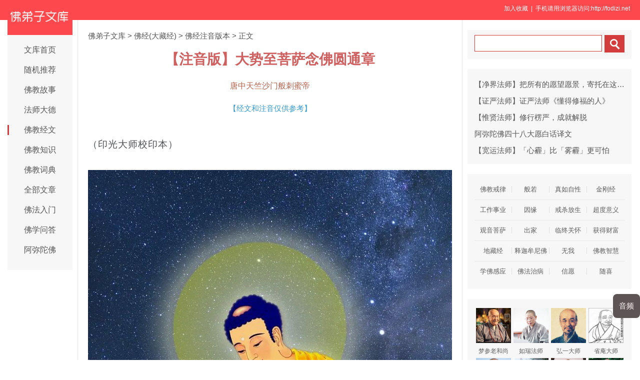

--- FILE ---
content_type: text/html
request_url: http://www.fodizi.net/fojing/23/7206.html
body_size: 6950
content:
<!DOCTYPE html><html lang="zh-Hans"><head><meta charset="utf-8"><title>【注音版】大势至菩萨念佛圆通章 - 佛弟子文库</title><meta name="keywords" content="【注音版】大势至菩萨念佛圆通章,佛经,大正新修大藏经"><meta name="description" content="（印光大师校印本）"><meta name="mobile-agent" content="format=html5;url=http://fodizi.net/fojing/23/7206.html"><script>try{var u = navigator.userAgent;if((location.href.indexOf('#pc')===-1)&&(!!u.match(/iPhone|iPod/)|| u.indexOf('Android') > -1 )){location.href = "http://fodizi.net/fojing/23/7206.html";}} catch (e) {}</script><link rel="stylesheet" href="/css/css9.css?2024" type="text/css"><style>.post-content img {display: block;height: auto;margin: 0 auto 0;max-width: 100%;}</style></head><body>
<header id="head"><div class="container"><section id="user"><a onclick="AddFavorite(window.location,document.title)" style="CURSOR:pointer">加入收藏</a> &nbsp;| &nbsp;手机请用浏览器访问:http://fodizi.net &nbsp; </section></div></header>
<div id="wrapper"><div id="sitetopbar"><div class="site-logo"><a href="/" ><img src="http://pic.fodizi.net/uploadfile/a/fdznetlogo.jpg"></a></div><div role="navigation" class="site-nav left-menu"><h1 class="minimenu-text"><i class="icon-align-justify"></i></h1><ul id="menu-navigation" class="menu"><li><a href="/" >文库首页</a></li><li><a href="http://www.fodizi.net/so/tj.asp">随机推荐</a></li><li><a href="/fojiaogushi/">佛教故事</a></li><li><a href="/fashi_1.htm">法师大德</a></li><li><a href="/fojing/" class="current-menu-item">佛教经文</a></li><li><a href="/fojiaozhishi/">佛教知识</a></li><li><a href="http://www.fodian.cc/">佛教词典</a></li><li><a href="/all.htm">全部文章</a></li><li><a href="/frm_1.htm">佛法入门</a></li><li><a href="/wd_1.htm">佛学问答</a></li><li><a href="/amtf_1.htm">阿弥陀佛</a></li></ul></div></div>
<div id="main"><div class="wrap"><a href="/">佛弟子文库</a> <small>&gt;</small> <a href="/fojing/">佛经(大藏经)</a> <small>&gt;</small>                        <a href="/fojing/23/">佛经注音版本</a> <small>&gt;</small>   <span class="current">正文</span><div class="post-title"><h1 class="title">【注音版】大势至菩萨念佛圆通章</h1><div class="post_icon"> 唐中天竺沙门般刺蜜帝</div> <div class=ft>【经文和注音仅供参考】</div> </div><div class="post-content"><p>（印光大师校印本）</p>
<p style="text-align: center"><img alt="念佛圆通章2" src="http://bp.fopic.net/7206/2.jpg"><img alt="念佛圆通章3" src="http://bp.fopic.net/7206/3.jpg"><img alt="念佛圆通章4" src="http://bp.fopic.net/7206/4.jpg"><img alt="念佛圆通章5" src="http://bp.fopic.net/7206/5.jpg"><img alt="念佛圆通章6" src="http://bp.fopic.net/7206/6.jpg"><img alt="念佛圆通章7" src="http://bp.fopic.net/7206/7.jpg"></p></div><div class=p></div>  <div style="clear:both;"></div><div class=audio-module><div class=controls><button class=play-pause>播放</button><button class=speed-toggle>倍速: 1x</button><button class=loop-toggle>顺序播放</button></div><input type=range class=progress-bar value=0 max=100> <span class=time-display>0:00 / 0:00</span> <div class=playlist><div class=playlist-item data-src=http://y.yyxcfg.com:26/a/4/251.m4a>大势至菩萨念佛圆通章(释仁炟)</div>
<div class=playlist-item data-src=http://y.yyxcfg.com:26/a/4/252.m4a>大势至菩萨念佛圆通章(乔安舞)</div>
<div class=playlist-item data-src=http://y.yyxcfg.com:26/a/4/253.m4a>大势至菩萨念佛圆通章(慧平法师)</div>
<div class=playlist-item data-src=http://y.yyxcfg.com:26/a/4/2782.m4a>大势至菩萨念佛圆通章(音乐演唱)</div>
<div class=playlist-item data-src=http://y.yyxcfg.com:26/a/4/3297.m4a>大势至念佛圆通章(东林寺慧鼎法师)</div>
<div class=playlist-item data-src=http://y.yyxcfg.com:26/a/4/3817.m4a>大势至菩萨念佛圆通章(善音居士)</div>

<div class=playlist-item data-src=http://y.yyxcfg.com:26/a/4/3818.m4a>大势至菩萨念佛圆通章(仁炟法师快诵)</div>
<div class=playlist-item data-src=http://y.yyxcfg.com:26/a/4/3819.m4a>大势至菩萨念佛圆通章(妙喜居士)</div>
</div><div class=hide-button id=hide-button>隐藏音频列表</div></div><div class=show-button id=show-button>音频</div><audio id=audio-player></audio><script type="text/javascript" src="/css/ab.xml?2024" charset="GB2312"></script><table width="100%" class="shar2"><tr><td class=up>上篇：<a href='/fojing/23/7205.html'>【注音版】佛说观无量寿佛经</a></td><td class=down>下篇：<a href='/fojing/23/7207.html'>【注音版】佛说宝生陀罗尼经</a>&nbsp; </td></tr></table><div class="shar"><a target="_blank" href="/share.htm?/fojing/23/7206.html">分享到手机</a>&nbsp;<a href="/fojiaoxinxi/21964.html">网站邮箱</a>&nbsp;<a href="/fojiaoxinxi/21963.html">手机客户端</a>&nbsp; &nbsp;</div>
<a href="/fojing/23/7189.html"><div class="content"><div class="content-note"><div class="content-header"><h2>【注音版】佛说无常经·临终方诀附</h2></div><span class="m10">佛说无常经·临终方诀附...</span></div></div></a><a href="/fojing/06/2102.html"><div class="content"><div class="content-note"><div class="content-header"><h2>佛说观无量寿佛经</h2></div><span class="m10">御製无量寿佛赞 　西方极乐世界尊，　　无量寿佛世希有； 　能灭无始亿劫业，　　令彼苦恼悉消除。 　若人能以微妙心...</span></div></div></a><a href="/fojing/20/7622.html"><div class="content"><div class="content-note"><div class="content-header"><h2>【注音版】往生普佛仪规</h2></div><span class="m10">往生普佛仪规...</span></div></div></a><a href="/fojing/23/7140.html"><div class="content"><div class="content-note"><div class="content-header"><h2>【注音版】二时临斋仪</h2></div><span class="m10">出自弘化社《日诵经咒简要科仪》...</span></div></div></a>
<a href="/fojing/20/7042.html"><div class="content"><div class="content-note"><div class="content-header"><h2>莲邦诗选</h2></div><span class="m10">莲邦诗选序 经云。清泰国土。宝树珠网。德水珍禽。常出清畅和雅之音。周遍世界。皆演妙法。乃是我无量寿如来。欲令法...</span></div></div></a><a href="/fojing/20/6127.html"><div class="content"><div class="content-note"><div class="content-header"><h2>龙舒增广净土文</h2></div><span class="m10">龙舒净土文序 华严经云。信为道元功德母。长养一切诸善根。然世之所谓修净土者。不可以不信也。净土乃西方极乐世界。...</span></div></div></a><a href="/fojing/20/7023.html"><div class="content"><div class="content-note"><div class="content-header"><h2>净土警语</h2></div><span class="m10">净土警语 菩萨苾刍　行策　截流 劝发真信 念佛三昧。其来尚矣。自远祖崛起庐山。肇兴莲社。六时净行。遂成千古芳规。...</span></div></div></a><a href="/fojing/08/2173.html"><div class="content"><div class="content-note"><div class="content-header"><h2>佛说般舟三昧经</h2></div><span class="m10">佛说般舟三昧经 后汉月支三藏支娄迦谶译 问事品第一 闻如是： 一时佛在罗阅祇加邻竹园中，与大菩萨，比丘、比丘尼、...</span></div></div></a><a href="/fojing/20/7034.html"><div class="content"><div class="content-note"><div class="content-header"><h2>净土证心集</h2></div><span class="m10">净土证心集卷上 传天台古和　卍莲　述 净土缘起 佛之本怀者何。㧞人之苦。与人之乐也。虽云法性平等。无非劝人去其邪...</span></div></div></a>
<a href="/fojing/23/7426.html"><div class="content"><div class="content-note"><div class="content-header"><h2>【注音版】佛说转有经</h2></div><span class="m10">佛说转有经...</span></div></div></a><a href="/fojing/23/7121.html"><div class="content"><div class="content-note"><div class="content-header"><h2>【注音版】弘一法师：受八关斋戒法</h2></div><span class="m10">依《佛说八种长养功德经》录出...</span></div></div></a><a href="/fojing/23/7249.html"><div class="content"><div class="content-note"><div class="content-header"><h2>【注音版】大乘圣无量寿决定光明王如来陀罗尼经</h2></div><span class="m10">大乘圣无量寿决定光明王如来陀罗尼经...</span></div></div></a><a href="/fojing/23/7377.html"><div class="content"><div class="content-note"><div class="content-header"><h2>【注音版】佛说业报差别经</h2></div><span class="m10">佛说业报差别经...</span></div></div></a>
<a href="/fojing/09/2497.html"><div class="content"><div class="content-note"><div class="content-header"><h2>佛说观佛三昧海经</h2></div><span class="m10">佛说观佛三昧海经卷第一 东晋天竺三藏佛陀跋陀罗译 六譬品第一 如是我闻： 一时佛住迦毗罗城尼拘楼陀精舍。尔时释摩...</span></div></div></a><a href="/fojing/23/7279.html"><div class="content"><div class="content-note"><div class="content-header"><h2>【注音版】吉祥经</h2></div><span class="m10">吉祥经...</span></div></div></a><a href="/fojing/23/7407.html"><div class="content"><div class="content-note"><div class="content-header"><h2>【注音版】佛藏经</h2></div><span class="m10">佛藏经...</span></div></div></a><a href="/fojing/20/6059.html"><div class="content"><div class="content-note"><div class="content-header"><h2>诸法无诤三昧法门</h2></div><span class="m10">诸法无诤三昧法门卷上 陈南岳思大禅师撰 如万行中说。从初发心至成佛道。一身一心一智慧。欲为教化众生故。万行名字...</span></div></div></a><a href="/fojing/09/2320.html"><div class="content"><div class="content-note"><div class="content-header"><h2>说无垢称经</h2></div><span class="m10">说无垢称经卷第一 大唐三藏法师玄奘奉　诏译 序品第一 如是我闻： 一时薄伽梵住广严城菴罗卫林，与大苾刍众八千人俱...</span></div></div></a><a href="/fojing/20/7102.html"><div class="content"><div class="content-note"><div class="content-header"><h2>供五百罗汉仪轨</h2></div><span class="m10">【施主至。客堂应酬。即报方丈。次令照客。捧香仪点明。送方丈香案上。交代衣钵侍者。次领施主至方丈。见住持作礼。...</span></div></div></a><a href="/fojing/20/6797.html"><div class="content"><div class="content-note"><div class="content-header"><h2>禅门锻炼说</h2></div><span class="m10">禅门锻炼说 江西南康云居山真如禅寺晦山戒显著 坚誓忍苦第一 夫为长老者。据佛祖之正位。则应绍佛祖之家业。作人天之...</span></div></div></a><a href="/fojing/01/362.html"><div class="content"><div class="content-note"><div class="content-header"><h2>舍利弗摩诃目连游四衢经</h2></div><span class="m10">舍利弗摩诃目连游四衢经 后汉外国三藏康孟详译 闻如是： 一时，释氏舍夷阿摩勒药树园。尔时，贤者舍利弗、摩诃目乾连...</span></div></div></a><a href="/fojing/09/2753.html"><div class="content"><div class="content-note"><div class="content-header"><h2>佛升忉利天为母说法经</h2></div><span class="m10">佛升忉利天为母说法经卷上 西晋月氏三藏竺法护译 闻如是： 一时，佛游于忉利天上，昼度树下无垢白石，愍哀其母度脱之...</span></div></div></a><a href="/fojing/09/2448.html"><div class="content"><div class="content-note"><div class="content-header"><h2>佛说禅行三十七品经</h2></div><span class="m10">佛说禅行三十七品经 后汉安息国三藏安世高译 闻如是，一时佛游于舍卫国祇树给孤独园。佛言：「诸比丘！若能弹指间，...</span></div></div></a>
<a href="/fojiaogushi/2045.html"><div class="content"><div class="content-note"><div class="content-header"><h2>如是因如是果</h2></div><span class="m10">在佛陀时代，某日，舍卫国国王波斯匿王在睡眠中，听见自己的左右两位侍卫官争论不休。其中一位说：我是依靠国王才得...</span></div></div></a><a href="/fojiaozhishi/18725.html"><div class="content"><div class="content-img"><img src="//pic.fodizi.net/uploadfile/201607/7/1727211877.jpg" class="lazy thumbnail" style="display: block;"></div><div class="content-note"><div class="content-header"><h2>佛教的「挂单」是什么意思</h2></div><span class="m10">挂单是指我国汉传佛教寺院中有一些已受过具足戒的比丘，为了悟道求法，常常遍行天下，游历各地寺院，求学于诸高僧大...</span></div></div></a><a href="/qt/qita/6827.html"><div class="content"><div class="content-note"><div class="content-header"><h2>喝水也有学问,十个喝水的坏习惯</h2></div><span class="m10">导语： 你会喝水吗？这件每天都在做的事情，你却未必做得正确。你喝得水到底安不安全？你的体质该喝什么水？三杯救命...</span></div></div></a><a href="/fojiaogushi/21116.html"><div class="content"><div class="content-img"><img src="//pic.fodizi.net/uploadfile/201801/10/2019199833.jpg" class="lazy thumbnail" style="display: block;"></div><div class="content-note"><div class="content-header"><h2>人生的财富不代表你有多少金钱</h2></div><span class="m10">有这样一个故事，虽然很平常，却意义深刻。 瑞士是世界上第一个实行电子户籍卡的国家，在这里，婴儿一出生，医院便会...</span></div></div></a><a href="/fojiaogushi/23507.html"><div class="content"><div class="content-img"><img src="//pic.fodizi.net/uploadfile/202001/8/112099893.jpg" class="lazy thumbnail" style="display: block;"></div><div class="content-note"><div class="content-header"><h2>虚云老和尚入定的功夫</h2></div><span class="m10">文殊菩萨教授我们，说当你健康的时候，可要想到病苦的时候。健康的时候你要修行，要好好修观，到病苦时候你才用的上...</span></div></div></a><a href="/qt/qita/25898.html"><div class="content"><div class="content-img"><img src="//pic.fodizi.net/uploadfile/202202/8/2133533113.jpg" class="lazy thumbnail" style="display: block;"></div><div class="content-note"><div class="content-header"><h2>念佛人常念死时节，方肯切心</h2></div><span class="m10">一、阿弥陀佛，谁不能念？而偏不易念；西方极乐，谁不愿生？而罕得往生，盖念佛之人，未得其诀耳。 二、教念佛而使之...</span></div></div></a><a href="/qt/shengyanfashi/13269.html"><div class="content"><div class="content-img"><img src="//pic.fodizi.net/uploadfile/201311/15/48121726436.jpg" class="lazy thumbnail" style="display: block;"></div><div class="content-note"><div class="content-header"><h2>争夺的心总是让人痛苦</h2></div><span class="m10">人类的欲求可以分为两类，第一类是自私自利的贪求，这种贪求会让人希望世界上所有的东西、所有的人，都归自己所有。...</span></div></div></a><a href="/fojiaogushi/28289.html"><div class="content"><div class="content-img"><img src="//pic.fodizi.net/uploadfile/202503/4/28289.jpg" class="lazy thumbnail" style="display: block;"></div><div class="content-note"><div class="content-header"><h2>【佛学漫画】佛陀为众生开的吉祥方子</h2></div><span class="m10">佛说吉祥经...</span></div></div></a><a href="/fojiaogushi/18051.html"><div class="content"><div class="content-img"><img src="//pic.fodizi.net/uploadfile/201602/22/15133813.jpg" class="lazy thumbnail" style="display: block;"></div><div class="content-note"><div class="content-header"><h2>「我执」让我和老公渐行渐远</h2></div><span class="m10">昨天早上，一纸离婚协议书，把我的婚姻带到了迷茫的境地，也直指我顽固的我执。 事情由来已久了。我和老公之间，冷战...</span></div></div></a><a href="/qt/qita/3088.html"><div class="content"><div class="content-note"><div class="content-header"><h2>佛源老和尚禅七开示</h2></div><span class="m10">禅七第一天 不知不觉又一天，你在这里打坐，打了多少个妄想？一刹那一个妄想，一刹那又一个妄想，一个妄想就是一个生...</span></div></div></a><a href="/qt/shengyanfashi/5479.html"><div class="content"><div class="content-note"><div class="content-header"><h2>圣严法师：把自我的立场放下</h2></div><span class="m10">有一天，我在上课时说：「如果能放下自我中心，放下分别执著，就不会被烦恼困扰，这样你就是有智慧、有福德的人了！...</span></div></div></a><a href="/qt/qita/20442.html"><div class="content"><div class="content-img"><img src="//pic.fodizi.net/uploadfile/201706/27/21677785.jpg" class="lazy thumbnail" style="display: block;"></div><div class="content-note"><div class="content-header"><h2>以平常之心品味人生四季</h2></div><span class="m10">不论是陶渊明的采菊东篱下，悠然见南山，还是苏东坡的回首向来萧瑟处，归去，也无风雨也无晴，都有一种经世事后的淡...</span></div></div></a>
<div class="post-read-more clearfix"><a href="/fojing/">《大藏经》目录</a>&nbsp;                        <a href="/fojing/23/">【佛经注音版】</a> &nbsp; <a href="/">首页文章</a></div></div></div>
<div class="sidebar"><div class="widget widget_wazhuti_search affix-top" style="top: 0px;"><form accept-charset="GB2312" onsubmit="document.charset='gb2312'" method="get" class="search-form" id="search-formhybrid-search" action="http://www.fodizi.net/so/index.asp"><div class="search-input"><input name="keyword" class="search-text" type="search"> <input value="　" class="search-button" formaction="http://www.fodizi.net/so/index.asp" formtarget="_blank" type="submit"></div></form></div><div class="widget_text widget widget_custom_html" ><div class="textwidget custom-html-widget"><div class=cid><li><a href="/qt/qita/27339.html">【净界法师】把所有的愿望愿景，寄托在这句佛号</a></li><li><a href="/qt/zhengyanfashi/485.html">【证严法师】证严法师《懂得修福的人》</a></li><li><a href="/qt/qita/15753.html">【惟贤法师】修行楞严，成就解脱</a></li><li><a href="/qt/qita/25750.html">阿弥陀佛四十八大愿白话译文</a></li><li><a href="/qt/qita/15881.html">【宽运法师】「心霾」比「雾霾」更可怕</a></li></div></div></div><div class="widget_text widget widget_custom_html" ><div class="textwidget custom-html-widget"><div class="cat_box"><div><ul class="cat_list"><li><a href="/jl_1.htm">佛教戒律</a></li><li><a href="/f142_1.htm">般若</a></li><li><a href="/f93_1.htm">真如自性</a></li><li><a href="/f123_1.htm">金刚经</a></li><li><a href="/sy_1.htm">工作事业</a></li><li><a href="/f153_1.htm">因缘</a></li><li><a href="/fs_1.htm">戒杀放生</a></li><li><a href="/f85_1.htm">超度意义</a></li><li><a href="/gy_1.htm">观音菩萨</a></li><li><a href="/f145_1.htm">出家</a></li><li><a href="/lz_1.htm">临终关怀</a></li><li><a href="/cf_1.htm">获得财富</a></li><li><a href="/f118_1.htm">地藏经</a></li><li><a href="/sjmnf_1.htm">释迦牟尼佛</a></li><li><a href="/f148_1.htm">无我</a></li><li><a href="/zh_1.htm">佛教智慧</a></li><li><a href="/f80_1.htm">学佛感应</a></li><li><a href="/zb_1.htm">佛法治病</a></li><li><a href="/f140_1.htm">信愿</a></li><li><a href="/f151_1.htm">随喜</a></li></ul></div></div></div></div><div class="widget_text widget widget_custom_html" style="top: 0px;" id=mydiv><div class="cat_box2"><div><ul class="cat_list2"><li><a href="/qt/mengcanlaoheshang/"><img src="http://pic.fodizi.net/uploadfile/a/f17.jpg" class=liimg alt="梦参老和尚">梦参老和尚</a></li><li><a href="/f104_1.htm"><img src="http://pic.fodizi.net/uploadfile/a/f108.jpg" class=liimg alt="如瑞法师">如瑞法师</a></li><li><a href="/f6_1.htm"><img src="http://pic.fodizi.net/uploadfile/a/f56.jpg" class=liimg alt="弘一大师">弘一大师</a></li><li><a href="/f134_1.htm"><img src="http://pic.fodizi.net/uploadfile/a/f139.jpg" class=liimg alt="省庵大师">省庵大师</a></li><li><a href="/f17_1.htm"><img src="http://pic.fodizi.net/uploadfile/a/f71.jpg" class=liimg alt="妙莲老和尚">妙莲老和尚</a></li><li><a href="/qt/qita/"><img src="http://pic.fodizi.net/uploadfile/a/f20.jpg" class=liimg alt="其他法师">其他法师</a></li><li><a href="/f137_1.htm"><img src="http://pic.fodizi.net/uploadfile/a/f159.jpg" class=liimg alt="六祖慧能">六祖慧能</a></li><li><a href="/qt/jinghuifashi/"><img src="http://pic.fodizi.net/uploadfile/a/f12.jpg" class=liimg alt="净慧法师">净慧法师</a></li><li><a href="/f20_1.htm"><img src="http://pic.fodizi.net/uploadfile/a/f74.jpg" class=liimg alt="太虚大师">太虚大师</a></li><li><a href="/f1_1.htm"><img src="http://pic.fodizi.net/uploadfile/a/f51.jpg" class=liimg alt="净界法师">净界法师</a></li><li><a href="/qt/yinguangdashi/"><img src="http://pic.fodizi.net/uploadfile/a/f14.jpg" class=liimg alt="印光大师">印光大师</a></li><li><a href="/huilvfashi/"><img src="http://pic.fodizi.net/uploadfile/a/f1.jpg" class=liimg alt="慧律法师">慧律法师</a></li><li><a href="/f132_1.htm"><img src="http://pic.fodizi.net/uploadfile/a/f137.jpg" class=liimg alt="善导大师">善导大师</a></li><li><a href="/f15_1.htm"><img src="http://pic.fodizi.net/uploadfile/a/f69.jpg" class=liimg alt="莲池大师">莲池大师</a></li><li><a href="/f105_1.htm"><img src="http://pic.fodizi.net/uploadfile/a/f109.jpg" class=liimg alt="广钦老和尚">广钦老和尚</a></li><li><a href="/f7_1.htm"><img src="http://pic.fodizi.net/uploadfile/a/f57.jpg" class=liimg alt="虚云老和尚">虚云老和尚</a></li></ul></div></div></div></div></div>
<div id="footer"><div class="site-footer"><p class="copyright">Copyright &copy; 2024 <a href="/">（佛弟子文库）</a>&nbsp; <img src="//pic.fodizi.net/uploadfile/a/fdznetsj.jpg" width=53 height=53 title="扫二维码访问网站"></div></div></body></html>

--- FILE ---
content_type: text/css
request_url: http://www.fodizi.net/css/css9.css?2024
body_size: 11484
content:
.post-tags a:link,post-tags:visited{padding:3px 8px;background-color:#eee;margin:2px;height:20px;line-height:30px;-moz-border-radius:3px;border-radius:3px;white-space:normal;word-break:keep-all;-webkit-transition:background-color .15s linear,color .15s linear;-moz-transition:background-color .15s linear,color .15s linear;-o-transition:background-color .15s linear,color .15s linear;-ms-transition:background-color .15s linear,color .15s linear;transition:background-color .15s linear,color .15s linear}.post-tags{padding-top:20px}html,body,div,span,applet,object,iframe,h1,h2,h3,h4,h5,h6,p,blockquote,pre,a,img,abbr,acronym,address,big,cite,code,del,dfn,em,font,ins,kbd,q,s,samp,small,strike,strong,sub,sup,tt,var,dl,dt,dd,ol,ul,li,fieldset,form,label,legend,table,caption,tbody,tfoot,thead,tr,th,td,article,aside,canvas,details,figcaption,figure,hgroup,menu,nav,summary,time,mark,audio,video,header,footer{margin:0;padding:0;border:0;font-weight:inherit;font-style:inherit;font-size:100%;font-family:inherit;vertical-align:baseline;background:0 0}html{font-size:62.5%}

body{font-size:14px;cursor:default;width:100%;height:auto;font-family:microsoft yahei,wenquanyi micro hei,Arial,Verdana,Tahoma,sans-serif;color:#555;line-height:24px;margin:0;font-size:15px}h1,h2,h3,h4,h5,h6{color:#555;font-weight:400}
#user{color:#fff;float:right;font-size:12px;line-height:35px;margin-right:14px}#user a{color:#fff}
h1,h2{font-size:18px;font-size:1.8rem}h3,h4,h5,h6{font-size:15px;font-size:1.5rem}article,aside,details,figcaption,figure,footer,header,hgroup,menu,nav,section{display:block}input,textarea,button{outline:none}header{background-color:#FD484D;height:40px;line-height:35px;position:relative}img,input{display:inline-block;margin:0;padding:0;vertical-align:middle}ol{list-style-type:decimal}table{border-collapse:collapse;border-spacing:0}code{padding:2px 4px;color:#d43d3d;background-color:#fbfbfb;border:1px solid #e1e1e8;white-space:nowrap;margin:0 5px}a,a:link,a:visited{color:#555;text-decoration:none}a:hover{text-decoration:none;color:#d43d3d}p{font-size:14px;font-size:1.4rem}strong{font-weight:700}i{font-style:normal!important}ul,li{list-style:none}[placeholder]:focus::-webkit-input-placeholder{-webkit-transition:opacity .5s ease;-moz-transition:opacity .5s ease;transition:opacity .5s ease;opacity:0}[placeholder]:focus::-moz-input-placeholder{-webkit-transition:opacity .5s ease;-moz-transition:opacity .5s ease;transition:opacity .5s ease;opacity:0}.m10{margin-right:10px}

.mb10{margin-right:10px}.mt20{margin-top:20px}.mb30{margin-bottom:30px}.mt10{margin-top:10px}.alignleft{float:left;text-align:left;margin-right:10px}.aligncenter{text-align:center;display:block;margin-left:auto;margin-right:auto;margin-bottom:20px}.alignright{float:right;text-align:right;margin-left:10px}::selection{background:#318FFF;color:#fff}::-moz-selection{background:#555;color:#fff}.post-content video,.post-content object,.post-content embed,.post-content iframe{width:100%!important;min-height:400px}*{border:0;margin:0;padding:0}html{-webkit-text-size-adjust:none}.clear{clear:both}.clearfix:after{clear:both}.clearfix:before,.clearfix:after{content:" ";display:table}.bbs{border-bottom:1px solid #ddd;margin:10px}.overlay{position:absolute;display:block;height:100%;width:100%;opacity:.7;background-image:-webkit-linear-gradient(270deg,rgba(0,0,0,.01) 2%,rgba(0,0,0,.95) 100%);background-image:linear-gradient(180deg,rgba(0,0,0,.01) 2%,rgba(0,0,0,.95) 100%);-webkit-transition:all .3s ease;transition:all .3s ease}

#wrapper{max-width:1250px;margin:0 auto;position:relative;}

#wrapper #header{float:left;width:200px;min-height:800px}#sitetopbar{position:fixed;width:130px;top:0;margin:0;padding:0;z-index:2;padding-bottom:30px}.site-logo{display:block;text-align:center}.site-logo a img{width:100%;height:auto}.site-logo a .text-logo{display:inline-block;padding:30px 0 20px;cursor:pointer;position:relative}.site-logo a h1 .site-name{font-size:35px;font-size:3.5rem;font-weight:initial;letter-spacing:1px}.site-logo a h1 .site-des{font-size:12px;font-size:1.2rem;display:block;margin:5px 0 0}.left-menu{font-size:15px;font-size:1.5rem;width:130px;position:relative;z-index:2}.left-menu{padding-top:10px;padding-bottom:20px;list-style:none;position:relative;background:#f7f7f7;margin-bottom:15px}.left-menu ul li{list-style:none;position:relative}.left-menu ul li a{text-align:center;display:block;height:40px;line-height:40px;color:#555;font-size:16px}.left-menu ul li a i{padding:4px 5px 6px;background:#d43d3d;color:#fff;border-radius:100%;font-size:12px;font-size:1.2rem;line-height:0;margin-right:10px}.left-menu ul li a i:before{}.left-menu ul li a:focus,.left-menu ul li a:hover,.left-menu li:hover a,.left-menu ul li.current-menu-item a{color:#d43d3d}.current-menu-item:before{background-color:#d43d3d;bottom:10px;content:'';left:0;position:absolute;top:10px;width:3px}.left-menu ul li .sub-menu{position:absolute;left:130px;top:0;width:100px;display:none;border-color:#ddd;border-style:solid;padding:2px 0 5px;background:#f7f7f7}.left-menu ul li .sub-menu li{float:none;display:block;height:40px}.left-menu ul li .sub-menu li a{color:#555;background:#f7f7f7}.left-menu ul li .sub-menu li a:hover,.left-menu ul li .sub-menu li.current-menu-item a{color:#d43d3d}.left-menu li:hover .sub-menu{display:block}.left-menu .active a,.left-menu .active a:hover,.left-menu .active a:focus{color:#d43d3d;text-decoration:none}.left-menu li.current-menu-item a,.left-menu li.current-menu-parent a,.left-menu li.current_page_item a,.left-menu li.current-post-ancestor a{color:#555;text-decoration:none}.left-menu li:hover .sign{display:none}.sign{display:inline-block;width:0;height:0;content:"";vertical-align:top}.left-menu .sign{border-top:4px solid transparent;border-left:6px solid #7c7c7c;border-bottom:4px solid transparent;position:relative;top:16.2px;right:-5px}.left-menu img{float:left;width:26px;height:26px;padding-top:8px;padding-right:10px}.left-menu .minimenu-text,.main-small-navigation .menu{display:none}.main-small-navigation .menu{background:#fff;padding:20px;border-bottom:2px solid #e5e5e5;-webkit-box-shadow:0 5px 16px gray;box-shadow:0 5px 16px gray}.main-small-navigation .menu li a i,.main-small-navigation .menu li a img{display:none}.main-small-navigation .menu li{padding:10px;border-bottom:solid 1px #e5e5e5}.main-small-navigation .menu li.current-menu-item a{color:#d43d3d}.main-small-navigation .menu li.submenu{border-width:0}.main-small-navigation .menu li.submenu .sub-menu{margin-top:10px;border-top:solid 1px #e5e5e5;padding-left:15px}.main-small-navigation .menu li.submenu .sub-menu a{font-size:12px;font-size:1.2rem}.menu-toggle{position:absolute;right:10px;top:10px;color:#fff;border:1px solid #f1f1f1;padding:5px;display:none}.social_a{padding:20px 0 10px;position:relative;border-top:1px solid #f5f5f5}.social_a a{padding-left:20px}.social_a a i.icon-share{padding:3px;background:#555;color:#fff;border-radius:100%;margin-right:10px}.leftsocialmask{width:100%;height:100%;position:fixed;left:0;top:0;z-index:999}.social_a .reveal-modal{display:none}.white-popup{left:140px;bottom:-10px;width:220px;position:absolute;background-color:#fff;-moz-box-shadow:0 0 10px rgba(0,0,0,.4);-webkit-box-shadow:0 0 10px rgba(0,0,0,.4);-box-shadow:0 0 10px rgba(0,0,0,.4);z-index:9999}.social_a #mfp-follow .items{font-size:18px;list-style:none;margin:10px 10px 20px;line-height:60px;border-bottom:1px solid #fff}.social_a #mfp-follow .items{border-bottom:none;margin:0;background-color:#fff}.social_a #mfp-follow .items .item{border-top:none;float:left;margin:0 10px}.social_a #mfp-login-method .items .item:first-child,.wazhuti #mfp-follow .items .item:first-child{border-top:none}.social_a #mfp-follow .items .item:first-child{margin-left:20px}.social_a #mfp-follow .items .item a{padding-left:0}.social_a #mfp-follow .items .item:last-child{margin-right:20px}.social_a #mfp-follow .triangle-left{position:absolute;left:-14px;top:20px;width:0;height:0;border-width:10px 15px 10px 0;border-style:solid;border-color:transparent #fff transparent transparent}.social_a #mfp-follow .triangle-left{border-color:transparent #ededed transparent transparent}.social_a #mfp-login-method .mfp-close,.wazhuti #mfp-follow .mfp-close{display:none}.social_a .item i:hover{color:#000}.social_a a .followtext{color:#555;font-size:15px;font-size:1.5rem}.social_weixin{position:relative}.social_weixin .chat-tips{padding:20px;border:1px solid #d1d2d6;position:absolute;right:-205px;top:-15px;background-color:#fff;display:none}.social_weixin .chat-tips img{width:150px;height:150px}.social_weixin:hover .chat-tips{display:block}.social_weixin .chat-tips:before{content:'';display:inline-block;border-top:9px solid transparent;border-bottom:9px solid transparent;border-right:9px solid #ddd;position:absolute;top:15px;left:-9px}.social_weixin .chat-tips:after{content:'';display:inline-block;border-top:7px solid transparent;border-bottom:7px solid transparent;border-right:7px solid #fff;position:absolute;top:17px;left:-7px}.logged{padding:0 0 0 20px;line-height:34px;margin-bottom:20px}.logged img{border-radius:100%;width:25px;height:auto;border:1px solid #bbb;margin-right:5px}.logged a{padding-left:0;font-size:15px;font-size:1.5rem}.left-search form .icon-search{position:absolute;top:28px;left:20px;z-index:100}.left-search form{position:relative}.left-search form #multiple-datasets{padding:20px 0;border-top:1px solid #f5f5f5}.left-search form #multiple-datasets input{display:inline-block;width:84px;height:30px;line-height:20px;background-color:#f3f3f3;border:1px solid transparent;outline:none;padding:4px 6px 4px 28px;margin-left:15px}.left-search form #multiple-datasets input:focus{background-color:#fff;border:1px solid #d43d3d;z-index:99;position:relative;height:30px}.sux-iconx26{width:26px;height:26px;margin-right:10px}#main{width:100%;float:left;margin-bottom:30px}

.wrap{padding:20px 20px 40px;margin-right:340px;background:#fff;margin-left:140px;min-height:800px;overflow:hidden;border-left:1px solid #E5E5E5;border-right:1px solid #E5E5E5;border-bottom:1px solid #E5E5E5;}

.wrap p{padding:0 0 20px}.posts .breadcrumb{padding:20px 0 30px;margin-left:-20px}.article-list .article-list-title .alt-span{float:right;font-size:12px;font-size:1.2rem;margin:12px 0;line-height:14px}.index-sticky,.index-cat,.index-post,.index-list,.index-appoint{position:relative;overflow:hidden}.list-title,.sticky-title,.article-title,.article-list .article-list-title,.widget .w_title,.sidebox .w_title,#comment-title,#related .related_about{position:relative;margin:0 0 10px}.widget .w_title,.sidebox .w_title{position:relative}.w_title:before{background-color:#d43d3d;bottom:10px;content:'';margin-left:-17px;position:absolute;top:10px;width:3px}.sticky-title h3,.list-title h3,.article-title h3,.article-list .article-list-title .alt-t,.widget h3,#comment-title span,#related .related_about span{display:inline-block;position:relative;font-weight:400;padding-bottom:10px;color:#555;font-weight:700;font-size:16px;line-height:32px;bottom:-3px}.left-menu-icon-more{background:url(img/icon.png) no-repeat -7px -167px;padding:0 0 0 18px}.index-post{position:relative;overflow:hidden}.wrap .breadcrumb{padding:25px 0}.content{border-bottom:1px solid #f0f0f0;position:relative;float:left;padding:15px 0;width:100%}.content:hover{background-color:#f7f7f7}

.content .content-header{}

.content-header h2{font-size:20px;font-weight:700;position:relative;margin:0 0 8px;color:#444;line-height:32px;text-decoration:none;text-overflow:ellipsis;display:-webkit-box;-webkit-line-clamp:2;margin-bottom:10px}

.content-header h2:hover{color:#ca1d18}.content-header .content-info{font-size:13px}

.content-header .content-info a{font-size:13px;color:#999}.content-header .content-info{font-size:13px;color:#999}.content .content-img{float:left;margin:0 20px 0 0;text-align:center;position:relative;overflow:hidden;width:170px;max-height:110px}.content .content-img a{vertical-align:middle}.content .content-img img{margin:0 auto;width:100%;height:auto;display:block;transform:scale(1);transition:all .5s ease 0s;-webkit-transform:scale(1);-webkit-transform:all 1s ease 0s}.content:hover .content-img img{transform:scale(1.2);transition:all .5s ease 0s;-webkit-transform:scale(1.2);-webkit-transform:all 1s ease 0s}.content-info{font-size:13px;color:#999}.content-info a{font-size:13px;color:#999}.content .content-note{font-size:13px;color:#999;overflow:hidden;*display:inline-block}.content .content-note a{font-size:13px;color:#999}.content .content-note p{margin-bottom:10px;line-height:25px;color:#b8b8b8}.content-note .content-info{display:block;color:#b8b8b8}.content .content-status{background-color:#d43d3d;position:relative;padding:15px;transition:all .2s linear 0s;-moz-transition:all .2s linear 0s;-o-transition:all .2s linear 0s;-webkit-transition:all .2s linear 0s;overflow:hidden}.content-status .icon-quote-left{float:left;color:#fff;font-size:20px;font-size:2rem}.content-status p{font-size:16px;font-size:1.6rem;color:#fff;font-weight:700;line-height:25px;margin:0 0 0 35px}.content-status .status-info{float:right;clear:both}.content-status .status-info span,.content-status .status-info span a{font-size:13px;font-size:1.3rem;color:#fff}.content:hover .content-status{background-color:#333!important}.content .content-aside-img{position:relative;width:100%;margin-bottom:15px}.content .content-aside-img img{width:100%;max-height:320px;height:auto}.post-read-more{text-align:center}

.post-read-more a{padding:8px 35px;font-size:15px;font-size:1.5rem;border:1px solid #d43d3d;color:#fff;-khtml-border-radius:3px;-moz-border-radius:3px;-webkit-border-radius:3px;transition:all .4s ease;cursor:pointer;display:inline-block;vertical-align:middle;background:#d43d3d;text-decoration:none;margin-top: 15px;margin-bottom: 15px;}.post-read-more a:hover{background:#fff;color:#d43d3d;border-color:#d43d3d}.post-read-more .loading{}.cover-text{position:absolute;top:0;width:100%;height:100%;transition:all .2s ease-out;-webkit-transition:all .2s ease-out;-moz-transition:all .2s ease-out;-o-transition:all .2s ease-out}.content:hover .cover-text{z-index:5;opacity:1;filter:alpha(opacity=100);box-shadow:0 0 6em 1em rgba(0,0,0,.8) inset;-webkit-box-shadow:0 0 6em 1em rgba(40,40,40,.8) inset;transition:all .2s ease-out;-webkit-transition:all .2s ease-out;-moz-transition:all .2s ease-out;-o-transition:all .2s ease-out}.text-detail{display:block;position:relative;top:40%;height:33%;margin:auto;text-decoration:none}.text-author{margin-top:15px}.text-detail p{text-align:center;color:#fff;font-size:30px;font-size:3rem}.cover-text *{filter:alpha(opacity=0);opacity:0;transition:all .5s ease-out;-webkit-transition:all .5s ease-out;-moz-transition:all .5s ease-out;-o-transition:all .5s ease-out}.content:hover .cover-text *{filter:alpha(opacity=100);opacity:1;transition:all .5s ease-out;-webkit-transition:all .5s ease-out;-moz-transition:all .5s ease-out;-o-transition:all .5s ease-out}.category-color{float:left;margin-right:15px}.category-color a{font-size:13px;border:1px solid;padding:0 5px;color:#5996fd;border-radius:2px;cursor:pointer}.content-note .content-info-r{float:right}.content-info-r i{color:#d43d3d}.site-bottom{position:relative;overflow:hidden}.site-bottom ul{position:relative;margin-left:-15px}.site-bottom ul li{float:left;width:25%;margin-bottom:15px}.site-bottom ul li .box{padding:15px;margin-left:15px;display:block;overflow:hidden;position:relative;border:1px #f2f2f2 solid}.site-bottom ul li .title{display:block;color:#d43d3d;font-size:16px;font-size:1.6rem;line-height:30px;overflow:hidden;text-align:center;text-overflow:ellipsis;white-space:nowrap}.site-bottom ul li .desc{padding:10px 0;color:#aeaeae;line-height:18px;height:27px;overflow:hidden;margin-bottom:12px;font-size:12px;font-size:1.2rem}.site-bottom ul li img{width:100%;height:140px}.site-bottom ul li .action{text-align:-moz-center;text-align:center;font-size:12px;font-size:1.2rem}.site-bottom ul li .action .read{background:#b8d6e6;padding:5px 10px;color:#fff;border-radius:4px;margin-right:10px}.site-bottom ul li:hover .action .read{background:#d43d3d}.site-bottom ul li .action .amount{background:#f0f0f0;padding:5px 10px;color:#555;border-radius:4px;position:relative}.site-bottom ul li .action .amount:before{content:" ";position:absolute;left:-5px;top:9px;width:0;height:0;border-top:5px solid transparent;border-right:7px solid #f0f0f0;border-bottom:5px solid transparent}.site-article{position:relative;margin:0 0 20px;clear:both}.article-list .list-post{display:block;overflow:hidden;margin:25px 0 0;width:100%;position:relative}.list-content{width:31%;margin:0 2.3% 0 0;float:left;overflow:hidden;position:relative}.list-content img{position:relative;width:100%;--webkit-transition:all .40s ease-in-out;-moz-transition:all .4s ease-in-out;-o-transition:all .4s ease-in-out;transition:all .4s ease-in-out}.list-content:hover img{-webkit-transform:scale(1.1);-moz-transform:scale(1.1);-ms-transform:scale(1.1);transform:scale(1.1)}.list-content p{padding:5px 10px;color:#afafaf;font-size:12px;font-size:1.2rem;line-height:20px}.list-content img:hover{filter:alpha(opacity=65);-moz-opacity:.65;-khtml-opacity:.65;opacity:.65}.list-content .list-content-title{z-index:999;height:25px;padding:5px 20px;position:absolute;background:url(img/list_meta.png);bottom:0;right:0;left:0;color:#fff}.list-content:hover .list-content-title{background:#d43d3d;opacity:.9}.list-content:hover p{color:#fff}.list-content .list-content-title h3{color:#fff;font-size:15px;font-size:1.5rem;white-space:nowrap;overflow:hidden;text-overflow:ellipsis}.index-list{position:relative;overflow:hidden}.index-list .list{float:left;width:50%}.list .list-box{margin:10px;overflow:hidden}.index-list span{float:right;display:inline-block;position:relative;font-weight:400;padding-bottom:10px;color:#555;font-size:13px;line-height:32px;bottom:-3px}.index-list .list .aa .pic340{margin-bottom:10px;width:100%;max-height:160px;position:relative;height:auto;overflow:hidden}.index-list .list .aa h2 a{font-size:18px;font-size:1.8rem;color:#000}.index-list .list .aa{width:100%;border-bottom:1px solid #dbdbdb;margin-bottom:10px;position:relative}.index-list .list .aa img{width:100%;max-height:160px;overflow:hidden;height:auto}.index-list .list .aa h2{white-space:nowrap;overflow:hidden;text-overflow:ellipsis}.index-list .list .aa p{margin:5px 0 10px;line-height:20px;font-size:12px}.index-list .list .bb li{padding-bottom:15px;margin-bottom:15px;border-bottom:1px solid #e5e5e5;overflow:hidden}.index-list .list .bb li span{color:#969696;font-size:13px;font-size:1.3rem}.index-list .list .bb li .pic80{width:90px;max-height:70px;float:left;margin-right:10px}.index-list .list .bb li img{width:100%;max-height:70px}.index-list .list .bb li .title{display:block;font-size:1.5rem;font-size:15px;line-height:20px;max-height:42px;overflow:hidden;text-overflow:ellipsis}.index-list .list .bb li .title a:hover{color:#406599}.sticky{width:100%}.sticky .aa,.sticky .bb{width:50%;float:left;position:relative}.sticky .aa .pic345{width:100%;height:305px;overflow:hidden}.sticky .aa .pic345 a{margin-right:10px;display:block;height:305px}.sticky .aa img{width:100%;height:100%}.sticky .aa .title{position:absolute;bottom:24%;left:0;padding:10px;background:#222;opacity:.8;color:#fff;font-weight:400;font-size:16px;font-size:1.6rem;max-width:80%}.sticky .aa .title h2{color:#fff;font-size:1.6rem;font-size:16px;overflow:hidden;text-overflow:ellipsis;white-space:nowrap}.sticky .aa .sticky-info{position:absolute;bottom:13%;left:0;padding:5px 10px;background:#fff;opacity:.8;font-weight:400;font-size:14px;font-size:1.4rem;max-width:80%}.sticky .bb li{width:100%;height:145px;margin-bottom:15px;overflow:hidden;position:relative}.sticky .bb li img{width:100%;height:auto}.sticky .bb .title{position:absolute;bottom:0;width:100%;left:0;background:#222;opacity:.8;font-weight:400;font-size:14px;font-size:1.4rem}.sticky .bb a h2{padding:5px 10px;color:#fff;font-size:1.6rem;font-size:16px}.sticky .bb li:hover a,.sticky .aa:hover a{background:#d43d3d;opacity:10}.breadcrumb span{font-size:13px;font-size:1.3rem}.post{padding-top:40px}.breadcrumb span a{color:#fff;background-color:#d43d3d;padding:5px 8px;font-size:20px;font-weight:700;margin-right:5px}.breadcrumb .current{color:#fff;background-color:#d43d3d;padding:5px 8px;font-size:20px;font-weight:700}

.post-content img{width:100%;margin:0 auto;height:auto;display:block;margin-bottom:20px}.post-content{margin:0 0 20px;line-height:28px;font-size:15px;font-size:1.5rem}.posttitle-img{max-height:300px;overflow:hidden;margin-top:-20px;position:relative}.posttitle-img .breadcrumb{margin-left:0;padding:0}.posttitle-img img{width:100%;height:auto}.breadcrumbs-absolute .breadcrumb{position:absolute;z-index:2;top:20px}

.ft{margin-top:20px;text-align:center;color:#3399CC;margin-bottom:10px;}.ft a:link{color:#3399CC;text-decoration:none} .ft a:visited{color:#3399CC;text-decoration:none}

.post-title{padding:10px 0}
.post-title .title{font:bold 28px/1 "Microsoft Yahei";color:#cf6060;line-height:50px;margin-bottom:15px;text-align:center;}
.post-title .post_icon{line-height:26px;color:#B4624D;font-size:16px;text-align:center;}
.post-title .post_icon a:visited,.post-title .post_icon a:link{color:#888}

.post-content{color:#000000;letter-spacing:.5px;line-height:30px;margin:17px 0 3px}

.post-content a:link{color:#C33F3F;text-decoration:none} .post-content a:visited{color:#C33F3F;text-decoration:none}

.post-content p{margin-bottom:9px;font-size:14pt;text-align: justify;letter-spacing: 1px;line-height:45px;color:#4d4f53;}


.post-content .table{width:100%;border-top:1px solid #d8d8d8;border-left:1px solid #d8d8d8;margin-bottom:20px}
.post-content .table th{text-align:center;background-color:#f6f5f2;font-weight:400}
.post-content .table td,.post-content .table th{text-align:center;padding:10px 15px;font-size:14px;border-right:1px solid #d8d8d8;border-bottom:1px solid #d8d8d8}

.shar{background:#f3f3f3;padding:10px;font-size:14px;clear:both;border:1px solid #e0e0e0;margin:30px 0;text-align:right;} .shar2{table-layout:fixed;margin-top:20px;}  .shar2 a:link{color:#C33F3F;text-decoration:none}
.shar2 a:visited{color:#C33F3F;text-decoration:none}.up{text-align:left;overflow:hidden;text-overflow:ellipsis;white-space:nowrap;width:50%}.down{text-align:right;overflow:hidden;text-overflow:ellipsis;white-space:nowrap;width:50%}

#authorarea{background-color:#fbfbfb;border:1px solid #eee;color:#000;margin:20px 0;padding:10px;position:relative}#authorarea img{border:1px solid #ddd;float:left;position:relative;margin:0 10px 0 0;width:50px}.authorinfo{min-height:53px;margin-left:65px}.post-author-name{font-size:15px;font-size:1.5rem;font-weight:700;margin-right:10px}.post-author-description{font-size:13px;font-size:1.3rem;color:#555;margin-top:10px}.post-author-url,.post-author-weibo{font-size:12px;font-size:1.2rem;text-decoration:none;padding:1px 8px;white-space:nowrap;margin-right:10px;-webkit-border-radius:2px;-moz-border-radius:2px;border-radius:2px}.post-author-url{background-color:#d9534f}.post-author-weibo{background-color:#d43d3d}.post-author-url a,.post-author-weibo a{color:#fff}.post-views{position:absolute;top:0;right:0;padding:2px 8px;background:#d43d3d;font-size:14px;font-size:1.4rem;opacity:.8;color:#fff}.post-views:hover{padding-right:10px;opacity:1}.nextpage{text-align:center;margin:20px auto 15px}.nextpage span{color:#d43d3d;margin:2px;line-height:22px;cursor:pointer;padding:0 5px;display:inline-block}.nextpage a,.nextpage a span{color:#aaa;text-decoration:none}.nextpage a:hover,.nextpage a span:hover{color:#d43d3d}.author-post-info,.postauthor{margin:20px 0;position:relative;overflow:hidden;min-height:70px}.postauthor{padding:20px;margin:30px 0;box-sizing:content-box!important;-moz-box-sizing:content-box!important;-o-box-sizing:content-box!important;-webkit-box-sizing:content-box!important;border:2px solid #f3f3f3;position:relative}.author-post-info .author-avatar,.postauthor .author-avatar{display:block;margin-right:20px;border-radius:50%;float:left}.author-post-info .author-avatar img,.postauthor .author-avatar img{border-radius:50%}.author-post-info .author-post-right,.postauthor .postauthor-right{overflow:hidden}.author-post-info .author-post-right .name,.postauthor-right .name{display:inline-block;color:#393839;margin-bottom:8px}.postauthor-right h3{font-size:18px;font-size:1.8rem}.author-post-info .author-post-right .name{font-size:24px;font-size:2.4rem;line-height:32px}.ad700{display:block}.ad700 img{width:100%;height:auto}.widget_ads img{display:block;width:100%;height:auto}.ad700{margin-left:auto;margin-right:auto;position:relative;clear:both;border-bottom:1px solid #f0f0f0;padding:15px 0}.ad-border{display:block;border:1px solid #d43d3d;position:relative;overflow:hidden}.widget_ad_title{position:absolute;top:0;left:0;padding:3px 8px;background:#d43d3d;font-size:14px;font-size:1.4rem;color:#fff}#related{overflow:hidden;position:relative;margin-bottom:20px}#related .related_img{overflow:hidden}#related .related_img .related_box{float:left;width:25%}#related .related_img .related_box a{display:block;position:relative;line-height:normal;margin-left:20px}#related .related_img .related_box a h3{margin:10px 0}#related .related_img .related_box a img{width:100%;height:auto;max-height:140px;padding:0;border:none}#post .post-like{display:inline-block}#post .post-like .action{border:1px solid #f66;border-radius:999em;color:#f66;display:inline-block;line-height:22px;padding:3px 10px;text-decoration:none}#post .post-like .action:hover{border:1px solid #ff2d2d;color:#ff2d2d}#post .post-like .action i{font-size:1.5rem}.sticky_like .action{background-color:#fff;color:#f78585;font-size:14px;font-size:1.4rem;width:auto;opacity:.8;text-align:right;position:absolute;right:10px;top:15px}.sticky_like a{height:24px!important;line-height:24px;float:right;padding:0 12px 0 8px;border-radius:12px}.sticky_like .action:hover{background-color:#f66;color:#fff}.sticky_like .action i,.content_infor span .action i{margin-right:1px;font-size:1.4rem;font-size:14px}.content_infor span .action{background-color:#fff;color:#888;font-size:12px;font-size:1.2rem}.content_infor span .action:hover{color:#f66}.post-info-right{float:right;font-size:1.5px;font-size:1.5rem}.post-info-right .post-like-right .action i{margin-right:1px;color:#f66}.post-info-right .post-like-right .action{background-color:#fff;color:#bbb}.post-info-right .post-like-right .action:hover{color:#f66}.sidebar{float:left;margin-left:-330px;margin-top:20px;width:280px}.widget,.sidebox{width:300px;position:relative;padding-top:10px;padding-left:14px;padding-bottom:15px;padding-right:14px;background:#f7f7f7;clear:both;margin-bottom:20px;position:relative}.widget.affix{width:234px;background:#fff;z-index:99;margin-bottom:0;padding:20px;margin-left:-18px}.affix{position:fixed}.myinfo{clear:both;overflow:hidden}.mytext{border-bottom:1px solid #eee;padding-bottom:10px}.store a{background:url(img/myinfo.png) no-repeat;margin:0 20px 20px 0;border:none;width:105px;height:105px;display:block}.store a:hover{background:url(img/myinfo.png) no-repeat;0-105px;border:none;margin:0 20px 20px 0;width:105px;height:105px;display:block}.search{margin-bottom:10px;width:250px;float:right}.search-input{position:relative}.search-input input.search-button{float:right;width:40px;background-image:url(/uploadfile/a/so.png);height:35px;background-repeat:no-repeat;background-position:-141px 4px;background-color:#d43d3d;text-align:center;border:none;position:absolute;right:0;top:0}.search-input input.search-button:hover{background-color:#555}.search-input b.search-liaosheji{width:24px;display:block;position:absolute;left:50%;margin-left:-12px;top:0;background:url(img/xiaojianji.gif) no-repeat left top}.search-input form label{line-height:25px;color:#d43d3d}.search-input input[type=text]{border:1px solid #d43d3d;padding:0 7px;height:33px;line-height:33px;outline:none;color:#888;margin:0;display:block;width:75%}

.search-input input[type=search]{border:1px solid #d43d3d;padding:0 7px;height:33px;line-height:33px;outline:none;color:#888;margin:0;display:block;width:85%}.search-input select{padding:0}.search-input input[type=text]:topslide{border-color:#888;color:#333;-moz-box-shadow:0 0 4px rgba(0,0,0,.3);-webkit-box-shadow:0 0 4px rgba(0,0,0,.3);box-shadow:0 0 4px rgba(0,0,0,.3)}.search-input textarea{display:block;width:80%;min-height:60px}.error{color:#d43d3d}.search-input btn{cursor:pointer}.hots-post-widget{margin:0;padding:0;list-style:none}.hots-post-widget li{padding-bottom:15px;margin-bottom:15px;border-bottom:1px solid #e6e6e6;overflow:hidden}.hots-post-widget li img{float:left;width:80px;margin-right:15px;overflow:hidden;max-height:75px}.hot-post-title{overflow:hidden}.hot-post-title .title{font-size:12px;display:block;line-height:20px}.hot-post-title .info{font-size:12px;font-size:1.2rem;color:#bbb}.w_comment{clear:both;overflow:hidden}.w_comment li{margin:10px 0 0;clear:both;overflow:hidden;font-size:12px}.w_comment li p,.w_comment li a.nr{font-size:12px;font-size:1.2rem;line-height:20px;color:#888}.w_comment .avatar{width:25px;height:25px;float:left;position:relative;margin:0 10px 0 0;border-radius:100%;-webkit-transition:.4s;-webkit-transition:-webkit-transform .4s ease-out;-moz-transition:-moz-transform .4s ease-out;transition:transform .4s ease-out box-shadow:0 1px 3px rgba(0,0,0,0.22)}.w_comment li:hover .avatar{-webkit-transition:all .3s ease-in-out;-moz-transition:all .3s ease-in-out;-o-transition:all .3s ease-in-out;transition:all .3s ease-in-out;-webkit-transform:scaleZ(5) rotateY(180deg);-moz-transform:scaleZ(5) rotateY(180deg);transform:scaleZ(5) rotateY(180deg)}.cmt-nr{background-color:#fafafa;padding:5px 10px;margin-top:12px;margin-bottom:10px;position:relative;border-radius:6px;box-shadow:0 1px 1px rgba(0,0,0,.12)}.cmt-nr .icon-arrow-up{content:" ";position:absolute;left:5px;top:-7px;width:0;height:0;border-left:7px solid transparent;border-bottom:8px solid #fafafa;border-right:7px solid transparent}.widget_wazhuti_hotpost li,.widget_wazhuti_mostviews li{margin-bottom:15px;padding-bottom:15px;border-bottom:1px solid #eee;font-size:12px;font-size:1.2rem}.widget_wazhuti_hotpost li a .overlay,.widget_wazhuti_mostviews li a .overlay{border-radius:2px;opacity:.3}.widget_wazhuti_hotpost li a:hover .overlay,.widget_wazhuti_mostviews li a:hover .overlay{opacity:.8}.widget_wazhuti_hotpost li a,.widget_wazhuti_mostviews li a{position:relative;display:block;color:#fff;overflow:hidden;height:90px;width:234px}.widget_wazhuti_hotpost li img,.widget_wazhuti_mostviews li img{width:100%;max-width:100%;border-radius:2px}.widget_wazhuti_hotpost li p.title,.widget_wazhuti_mostviews li p.title{position:absolute;bottom:0;padding:10px;text-shadow:1px 1px 2px #000;line-height:18px;font-size:12px;font-size:1.2rem}.widget_wazhuti_hotpost li span,.widget_wazhuti_mostviews li span{position:absolute;right:0;top:0;border-top-right-radius:2px;line-height:1;color:#fff;padding:3px 8px 4px 4px;font-size:12px;font-size:1.2rem;display:block;z-index:9;background:#d43d3d}.tab_menu{overflow:hidden;margin-bottom:13px;border-bottom:1px solid #d43d3d}.tab_menu li{width:33.3333%;float:left;display:block}.tab_menu li.current{color:#fff;background:#d43d3d}.tab_menu li span{font-size:15px;font-size:1.5rem;line-height:36px;text-align:center;width:100%;display:block;-webkit-touch-callout:none;-webkit-user-select:none;-khtml-user-select:none;-moz-user-select:none;-ms-user-select:none;user-select:none}.tab_content .hide{display:none}.tab_post_links li{clear:both;margin:0 0 10px;border-bottom:1px solid #eee}.tab_post_links li a{overflow:hidden;position:relative;display:block;font-size:14px;font-size:1.4rem}.tab_post_links li img{width:90px;height:60px;float:right;margin:0 0 10px 8px}.tab_post_links .tab-post-title{display:block}.tab_post_links .tab-post-info{color:#888;font-size:12px;font-size:1.2rem;line-height:27px}.w_rss .rss_button{width:83px;height:32px;border:0;background:#d43d3d;color:#fff;letter-spacing:2px;font-size:15px}.w_rss .rss_mail{float:left;padding:1px 8px;width:180px;height:30px;border:0;background:#f7f7f7;outline:0}.widget-container{display:block;border:1px solid #d43d3d;position:relative;overflow:hidden}.widget-container ul{margin:40px 15px 20px}.widget-container ul li{border-bottom:1px dashed #d7e7ff;padding:0 0 5px;margin-bottom:5px}.widget-container ul li i{float:left;color:#d43d3d}.widget-container ul li p{margin-left:25px}.w-readers{overflow:hidden}.w-readers li{float:left;margin:0 10px 10px 0}.w-readers li a{display:block;width:46px;height:46px}.w-readers li a img.avatar{width:46px;height:46px;border-radius:10px;box-shadow:0 1px 3px rgba(0,0,0,.22)}.w-readers li a img.avatar:hover{opacity:.8}.widge_tags{margin:10px 0;overflow:hidden}.widge_tags li{float:left;margin:0 5px 5px 0}.widge_tags li a{color:#fff;background:#ccc;display:block;height:35px;line-height:35px;padding:0 10px;list-style:none;text-align:-moz-center;text-align:center;overflow:hidden}.sidebox .list_bookmarks li a{float:left;color:#888;padding:4px 0 6px;display:inline-block!important;margin:0 5px 5px 0;list-style:none;text-align:-moz-center;text-align:center;background:#f5f5f5;white-space:nowrap;overflow:hidden;text-overflow:ellipsis;width:31%}.widge_tags a:hover,.sidebox .list_bookmarks li a:hover{background:#d43d3d;color:#fff}.sidebox .list_bookmarks{overflow:hidden;position:relative}.list_bookmarks ul{list-style:none;text-align:center}.list_bookmarks ul li{height:30px;line-height:30px;display:inline;padding:0 10px 0 0}.list_bookmarks{position:relative}.list_bookmarks h3{position:relative;margin:0 0 35px;border-bottom:1px solid #ddd}.list_bookmarks h3 span{display:inline-block;position:relative;font-weight:400;padding-bottom:10px;color:#fff;font-size:18px;font-size:1.8rem;line-height:32px;border-bottom:3px solid #d43d3d;bottom:-3px}.list_bookmarks li{text-align:center;margin:0 10px 0 0}.list_bookmarks li a{color:#fff}#footer{clear:both;position:relative;margin:0 auto;width:100%;background:#707070}#footer .site-footer{font-size:12px;font-size:1.2rem;padding:25px 0;max-width:1240px;margin:0 auto}#footer .site-footer .copyright,#footer .site-footer .copyright a{color:#fff;font-size:12px;font-size:1.2rem;text-align:center}#comments{margin-bottom:40px;clear:both}#comments .comment-list,#comments .commentlist{margin:30px 10px 0}#comments .comment-list li,#comments .commentlist li{margin-bottom:20px}#comments .comment-list .avatar,#comments .commentlist .avatar{width:45px;height:45px;float:left}#comments .comment-list .avatar img,#comments .commentlist .avatar img{width:45px;height:45px;position:absolute;box-shadow:0 1px 3px rgba(0,0,0,.22);-webkit-border-radius:10px;-moz-border-radius:10px;border-radius:10px;-webkit-transition:.4s;-webkit-transition:-webkit-transform .4s ease-out;-moz-transition:-moz-transform .4s ease-out;transition:transform .4s ease-out}#comments .comment-list li:hover .avatar img,#comments .commentlist li:hover .avatar img{-webkit-transform:scaleZ(5) rotateY(180deg);-moz-transform:scaleZ(5) rotateY(180deg);transform:scaleZ(5) rotateY(180deg)}#comments .comment-list .author,#comments .commentlist .author{font-size:15px;font-weight:700}#comments .comment-list .comment_box,#comments .commentlist .comment_box{padding:10px 15px;line-height:25px;margin-top:-2px;margin-left:60px;position:relative;border:1px #eee solid;font-size:15px;box-shadow:0 3px 3px rgba(0,0,0,.05)}#comments .comment-list .comment_box:before,#comments .commentlist .comment_box:before{content:'';display:inline-block;border-top:9px solid transparent;border-bottom:9px solid transparent;border-right:9px solid #eee;position:absolute;top:15px;left:-9px}#comments .comment-list .comment_box:after,#comments .commentlist .comment_box:after{content:'';display:inline-block;border-top:7px solid transparent;border-bottom:7px solid transparent;border-right:7px solid #fff;position:absolute;top:17px;left:-7px}#comments .comment-list .comment_box .comment_meta,#comments .comment-list .comment_box .comment_meta a,#comments .commentlist .comment_box .comment_meta,#comments .commentlist .comment_box .comment_meta a{font-size:13px;font-size:1.3rem;color:#999}#comments .comment-list .comment_box .commentcount,#comments .commentlist .comment_box .commentcount{float:right;font-size:18px;font-size:1.8rem;color:#bbb}#comments .comment-list li:hover .comment_reply a,#comments .commentlist li:hover .comment_reply a{color:#d43d3d}#comments .comment-list .children .comment,#comments .commentlist .children .comment{padding:12px 0 0 10px;margin:20px 0 0 15px}.comment-navi{text-align:right}.comment-navi a,.comment-navi span{margin:0 2px;padding:4px;display:inline-block}.comment-navi a:hover{border-bottom:2px solid #999}.comment-navi a.prev:hover,.comment-navi a.next:hover{border:none}.comment-navi span.current{border-bottom:2px solid #999}#loading-comments{display:none;background:0 0!important;height:50px;text-align:center;font-size:14px!important;font-size:1.4rem!important;color:#4a7304!important;margin-bottom:20px}#comments-navi{overflow:hidden;float:right;display:block}#comments-navi .page-numbers{display:inline-block;line-height:35px;color:#ccc;padding:0 5px;margin-right:20px;height:35px;text-align:center}#comments-navi a:hover,#comments-navi .current{color:#d43d3d;border-bottom:2px solid #d43d3d}#respond_box{margin:0 0 50px;overflow:hidden;clear:both;font-size:14px;font-size:1.4rem}#commentform #comment-author-info{float:left;width:100%}#comment-author-info p{float:left;width:33%;position:relative;margin-bottom:1.5rem}#comment-author-info p.name{margin-left:0}#commentform p,#commentform p a{color:#999;font-size:14px;font-size:1.4rem}#commentform input{padding:0 0 0 12px;width:80%;display:block;border:1px rgba(0,0,0,.15) solid;line-height:36px;-webkit-border-radius:0;-moz-border-radius:0;border-radius:0}#commentform textarea{width:100%;box-sizing:border-box;padding:10px;resize:none;height:10rem;border:1px rgba(0,0,0,.15) solid;line-height:30px}#commentform input:topslide,#commentform textarea:topslide{border:1px solid #d43d3d}#commentform input#submit,#commentform input#reset{padding:5px;width:120px;margin-top:5px;text-align:center;line-height:30px;background:#d43d3d;color:#fff;border:1px solid #d43d3d;cursor:pointer;float:right}#commentform input:focus,#commentform textarea:focus{border:1px #d43d3d solid}#commentform #submit:hover,#commentform #reset:hover{background:#fff;color:#d43d3d;border:1px solid #d43d3d}#commentform input#comment_mail_notify{width:20px;height:15px;margin-top:10px}.cancel-comment-reply img{margin:5px;float:right;border:1px solid #eee}.comm-firstblood{display:block;border-style:solid;border-width:1px 0 0;margin:0 65px;text-align:center;border-color:#e6e6e6}.comm-firstblood span{text-align:center;font-weight:400;color:#aeaeae;padding:0 20px;position:relative;top:-12px;background:#fff}#pagenavi{text-align:center;margin:0 auto;margin-top:30px!important;margin-bottom:60px}#pagenavi .page-numbers,#pagenavi .pages{margin:0;padding:6px 14px;color:#b5b5b5;border:1px solid #ddd;white-space:nowrap;display:inline-block}#pagenavi .page-numbers{}#pagenavi .pages{}#pagenavi .page-numbers:hover{color:#fff;background:#d43d3d;border:1px solid #d43d3d}#pagenavi .current{color:#fff!important;background:#d43d3d;border:1px solid #d43d3d}.smiley-box{display:none;position:relative}.post-share{margin:0 auto;text-align:center}.post-share a{float:left;color:#fff;line-height:35px;text-align:center;margin:5px;border-radius:4px}.post-share .like a{background:#ed575d;width:100px;display:block}.post-share .post-bdshare a{background:#09a7ec;width:100px;display:block}

.notification-bar{position:fixed;top:0;left:50%;transform:translateX(-50%);background:rgba(134,125,136,0.79);color:white;padding:10px;text-align:center;z-index:1000;border-radius:5px}.notification-bar button{margin-left:10px;padding:1px 2px;border:1px solid white;background-color:transparent;color:white;border-radius:5px}


.archive-title{border-bottom:1px #eee solid;position:relative;padding-bottom:4px;margin-bottom:10px}.archives li a{padding:8px 0;display:block}.archives li a:hover .atitle:after{background:#d43d3d}.archives li a .time{display:inline-block;width:100px;font-size:12px;text-indent:20px}.archives li a .info{float:right}.archives li a .atitle{display:inline-block;padding:0 15px;position:relative}.archives li a .atitle:after{position:absolute;left:-6px;background:#ccc;height:8px;width:8px;border-radius:6px;top:8px;content:""}.archives li a .atitle:before{position:absolute;left:-8px;background:#fff;height:12px;width:12px;border-radius:6px;top:6px;content:""}.archives{position:relative;padding:10px 0;margin-bottom:30px}.archives:before{height:100%;width:4px;background:#eee;position:absolute;left:100px;content:"";top:0}.m-title{position:relative;margin:10px 0;cursor:pointer}.m-title:hover:after{background:#d43d3d}.m-title:before{position:absolute;left:93px;background:#fff;height:18px;width:18px;border-radius:6px;top:3px;content:""}.m-title:after{position:absolute;left:96px;background:#ccc;height:12px;width:12px;border-radius:6px;top:6px;content:""}.readers_wall{overflow:hidden;list-style:none;margin:0}.readers_wall li{float:left;text-align:center;width:100px;font-size:12px;margin-bottom:10px}.readers_wall img{border-radius:100%;margin-bottom:5px;transition:.5s;-webkit-transtion:.5s}.readers_wall span{display:block;white-space:nowrap;overflow:hidden;text-overflow:ellipsis}.readers_wall a:hover img{transform:rotate(360deg);-webkit-transform:rotate(360deg)}.page-links{overflow:hidden;margin:0 0 24px}.page-links ul{margin:0;padding:5px 0 0}.page-links ul li{float:left;width:25%;line-height:24px;margin-bottom:10px}.page-links ul li img{margin:0 5px 2px 0;padding:4px 0;width:16px;height:16px}#totop{display:none;position:fixed;bottom:45px;padding:8px 13px 11px;background:#ccc;color:#fff;text-align:center;cursor:pointer;font-size:15px;font-size:1.5rem}#totop:hover{background:#d43d3d;color:#fff}.fancybox-wrap,.fancybox-skin,.fancybox-outer,.fancybox-inner,.fancybox-image,.fancybox-wrap iframe,.fancybox-wrap object,.fancybox-nav,.fancybox-nav span,.fancybox-tmp{padding:0;margin:0;border:0;outline:none;vertical-align:top}.fancybox-wrap{position:absolute;top:0;left:0;z-index:8020}.fancybox-skin{position:relative;background:#f9f9f9;color:#444;text-shadow:none}.fancybox-opened{z-index:8030}.fancybox-opened .fancybox-skin{-webkit-box-shadow:0 10px 25px rgba(0,0,0,.5);-moz-box-shadow:0 10px 25px rgba(0,0,0,.5);box-shadow:0 10px 25px rgba(0,0,0,.5)}.fancybox-outer,.fancybox-inner{position:relative}.fancybox-inner{overflow:hidden}.fancybox-type-iframe .fancybox-inner{-webkit-overflow-scrolling:touch}.fancybox-error{color:#444;margin:0;padding:15px;white-space:nowrap}.fancybox-image,.fancybox-iframe{display:block;width:100%;height:100%}.fancybox-image{max-width:100%;max-height:100%}#fancybox-loading,.fancybox-close,.fancybox-prev span,.fancybox-next span{background-image:url(img/fancybox/fancybox_sprite.png)}#fancybox-loading{position:fixed;top:50%;left:50%;margin-top:-22px;margin-left:-22px;background-position:0 -108px;opacity:.8;cursor:pointer;z-index:8060}#fancybox-loading div{width:44px;height:44px;background:url(img/fancybox/fancybox_loading.gif) center center no-repeat}.fancybox-close{position:absolute;top:-18px;right:-18px;width:36px;height:36px;cursor:pointer;z-index:8040}.fancybox-nav{position:absolute;top:0;width:40%;height:100%;cursor:pointer;text-decoration:none;background:transparent url(img/fancybox/blank.gif);-webkit-tap-highlight-color:transparent;z-index:8040}.fancybox-prev{left:0}.fancybox-next{right:0}.fancybox-nav span{position:absolute;top:50%;width:36px;height:34px;margin-top:-18px;cursor:pointer;z-index:8040;visibility:hidden}.fancybox-prev span{left:10px;background-position:0 -36px}.fancybox-next span{right:10px;background-position:0 -72px}.fancybox-nav:hover span{visibility:visible}.fancybox-tmp{position:absolute;top:-99999px;left:-99999px;visibility:hidden;max-width:99999px;max-height:99999px;overflow:visible!important}.fancybox-lock{overflow:hidden}.fancybox-overlay{position:absolute;top:0;left:0;overflow:hidden;display:none;z-index:8010;background:url(img/fancybox/fancybox_overlay.png)}.fancybox-overlay-fixed{position:fixed;bottom:0;right:0}.fancybox-lock .fancybox-overlay{overflow:auto;overflow-y:scroll}.fancybox-title{visibility:hidden;position:relative;text-shadow:none;z-index:8050}.fancybox-opened .fancybox-title{visibility:visible}.fancybox-title-float-wrap{position:absolute;bottom:0;right:50%;margin-bottom:-35px;z-index:8050;text-align:center}.fancybox-title-float-wrap .child{display:inline-block;margin-right:-100%;padding:2px 20px;background:0 0;background:rgba(0,0,0,.8);-webkit-border-radius:15px;-moz-border-radius:15px;border-radius:15px;text-shadow:0 1px 2px #222;color:#fff;font-weight:700;line-height:24px;white-space:nowrap}.fancybox-title-outside-wrap{position:relative;margin-top:10px;color:#fff}.fancybox-title-inside-wrap{padding-top:10px}.fancybox-title-over-wrap{position:absolute;bottom:0;left:0;color:#fff;padding:10px;background:#000;background:rgba(0,0,0,.8)}.container,.navbar-fixed-top .container,.navbar-fixed-bottom .container{width:100%;max-height:350px;overflow:hidden;height:auto}.flex-container a:active,.flexslider a:active,.flex-container a:focus,.flexslider a:focus{outline:none}.slides,.flex-control-nav,.flex-direction-nav{margin:0;padding:0;list-style:none}.style3 .slides{border-bottom:2px red solid}.style3 .carousel_box .slides{border:none}.flexslider{margin:0;padding:0}.flexslider .slides>li{display:none;max-height:350px;-webkit-backface-visibility:hidden}.flexslider .slides>li a{height:auto}.flexslider .slides img{width:100%;height:auto;display:block}.flex-pauseplay span{text-transform:capitalize}.slides:after{content:".";display:block;clear:both;visibility:hidden;line-height:0;height:0}html[xmlns] .slides{display:block;max-height:350px}* html .slides{height:1%}.no-js .slides>li:first-child{display:block}.flexslider{background:#fff;position:relative;zoom:1}.flex-viewport{max-height:2000px;-webkit-transition:all 1s ease;-moz-transition:all 1s ease;transition:all 1s ease}.loading .flex-viewport{max-height:300px}.flexslider .slides{zoom:1}.carousel li{margin-right:5px}.flex-direction-nav a{width:35px;height:65px;margin:-19px 0 0;display:block;background:url(img/arrows.png) no-repeat 0 0;position:absolute;top:45%;cursor:pointer;text-indent:-9999px;opacity:1;-webkit-transition:all .3s ease}.flex-direction-nav .flex-next{background-position:-18px 18px;right:-35px;background-color:#000;opacity:.6}.flex-direction-nav .flex-prev{background-position:8px 18px;left:-35px;background-color:#000;opacity:.6}.flexslider:hover .flex-next{opacity:.8;right:0}.flexslider:hover .flex-prev{opacity:.8;left:0}.flexslider:hover .flex-next:hover,.flexslider:hover .flex-prev:hover{opacity:1;background-color:#d43d3d}.flex-direction-nav .disabled{opacity:.3!important;filter:alpha(opacity=30);cursor:default}.flex-control-nav{width:100%;position:absolute;bottom:1px;text-align:right;display:none}.slideleft .flex-control-nav{right:10px;margin-left:0}.style3 .flex-control-nav{width:100%;position:relative;margin:15px 0;text-align:center}.carousel_box .flex-control-nav{width:100%;position:relative;margin:15px 0 5px;text-align:center}.aslider .flex-control-nav{width:auto;position:absolute;margin:10px 0;right:10px}.aslider .flex-control-paging li a,.carousel_box .flex-control-paging li a{width:10px;height:10px;-webkit-border-radius:100px;-moz-border-radius:100px;-o-border-radius:100px;-ms-border-radius:100px;-khtml-border-radius:100px;border-radius:100px}.aslider .flex-control-paging li a.flex-active,.carousel_box .flex-control-paging li a.flex-active{height:10px}.flex-control-nav li{margin:0 2px!important;display:inline-block;zoom:1;*display:inline}.flex-control-paging li a{display:inline-block;width:6px;height:6px;margin:0 4px;text-indent:-999em;border:2px solid #fff;cursor:pointer;opacity:.8;-webkit-transition:background .5s,opacity .5s;-moz-transition:background .5s,opacity .5s;transition:background .5s,opacity .5s;text-indent:-999em}.flex-control-paging li a:hover{background-color:red}.flex-control-paging li a.flex-active{background-color:#d43d3d;cursor:pointer;opacity:1}.flexslider ul.slides li .slide_content_left{position:absolute;bottom:0;text-align:left;white-space:nowrap}.flexslider ul.slides li .slide_desc_left{position:absolute;top:55%;left:8%;max-width:400px;text-align:left}.slide_content_left h2{font-size:24px;font-size:2.4rem;color:#fff;max-width:700px;overflow:hidden;text-overflow:ellipsis;white-space:nowrap}.flexslider ul.slides li .slide_content_left a{display:block}.flexslider ul.slides li .slide_content_left{padding:10px 20px;width:100%;background:#000;color:#fff}.flexslider ul.slides li .slide_content_left{animation:reset,slide-left .8s;-moz-animation:reset,slide-left .8s;-webkit-animation:reset,slide-left .8s}.flexslider ul.slides li .slide_desc_left{padding:5px 10px;background:#fff;color:#777;font-size:14px;font-size:1.4rem;opacity:.8;border:0}.flexslider ul.slides li .slide_desc_left{top:70%;left:8%;-webkit-animation:reset,slide-down .8s;-moz-animation:reset,slide-down .8s;animation:reset,slide-down .8s}@keyframes slide-down{from{top:60%;opacity:0}to{top:70%;opacity:.8}}@-moz-keyframes slide-down{from{top:60%;opacity:0}to{top:70%;opacity:.8}}@-webkit-keyframes slide-down{from{top:60%;opacity:0}to{top:70%;opacity:.8}}@keyframes slide-up{from{top:90%;opacity:0}to{top:80%;opacity:.8}}@-moz-keyframes slide-up{from{top:90%;opacity:0}to{top:80%;opacity:.8}}@-webkit-keyframes slide-up{from{top:90%;opacity:0}to{top:80%;opacity:.8}}


@media screen and (max-width:880px){#main{}.wrap{margin-right:0;padding:15px 15px 0;margin-left:160px}.site-bottom ul li{width:50%}.site-bottom ul li .title{text-align:left}.site-bottom ul li img{width:100px;max-height:80px;height:auto;overflow:hidden;float:left;margin-right:10px}.site-bottom ul li .desc{padding:0;height:auto}.content .content-img{width:180px}#sitetopbar,.left-menu,.left-menu ul li .sub-menu{width:150px}.left-menu ul li .sub-menu{left:161px}.left-menu ul li a{padding-left:30px}.left-menu ul li .sub-menu li a{padding-left:35px}#totop{right:0!important}#footer .site-footer{margin-left:160px}.warp{width:100%}.sidebar,.index-ad,.index-cat,.sticky .aa .sticky-info,.flexslider ul.slides li .slide_desc_left,.site-bottom ul li .action{display:none}}

.p{line-height: normal; font-size: 14px;margin-left:20px}
.p a,.p span{display:block;color:#390;font-weight:normal;text-decoration:none;letter-spacing:0px;border:1px solid #ccc;padding-top:3px;float:left;margin-top:5px;margin-right:2px;margin-bottom:5px;margin-left:2px;text-align:center;padding-right:5px;padding-left:5px;height:18px} 
.p a:hover, .p a.current{color:#F44;border:1px solid #F44} 
.p input{padding:0px;color:#390;height:16px;width:25px;border:0px solid #fff;text-align:center;margin-top:0px;margin-right:-5px;margin-bottom:0px;margin-left:-5px;vertical-align:middle;font-size:12px}

.cid li{margin-top: 9px;overflow:hidden;text-overflow:ellipsis;white-space:nowrap}

 .cat_list2 li{float:left;width:25%;text-align:center;line-height:33px;height:100px;position:relative;bottom:-1px;font-size:12px}
 

 .liimg{width:70px;height:70px;}
 
 .cat_list2 li a{color:#5e5e5e;display:block;height;margin-top:7px}
 .cat_list2 li a:hover{text-decoration:none;color:#d43d3d}
 
 .cat_list2 li:nth-of-type(4n+0) a{border-right:0}
 

 .cat_box2 {
   
    margin: 0;
    zoom: 1;
    overflow: hidden;
}.cat_box2 .cat_tit {
    border: 0;
    background: #fff;
}


ul, ol, li {
    list-style: none;
    margin: 0;
    padding: 0;
}

 .cat_list li{float:left;width:25%;border-bottom:1px solid #e9e9e9;text-align:center;line-height:13px;height:40px;position:relative;bottom:-1px;font-size:13px}.cat_list li a{color:#5e5e5e;display:block;border-right:1px solid #dfdfdf;height:13px;margin-top:13px}.cat_list li a:hover{text-decoration:none;color:#d43d3d}

 
 .cat_list li:nth-of-type(4n+0) a{border-right:0}.cat_more{float:right;font-size:13px;line-height:15px;height:14px;overflow:hidden;color:#5e5e5e}.cat_box .cat_tit .cat_more em{width:14px;height:14px;background-size:105px;background-color:transparent;background-position:-2px -66px;margin-right:4px}.cat_box { margin: 0; zoom: 1; overflow: hidden; }.cat_box .cat_tit { border: 0; background: #fff; }.cat_list li { float: left; width: 25%; border-bottom: 1px solid #e9e9e9; text-align: center; line-height: 13px; height: 40px; position: relative; bottom: -1px; font-size: 13px; }ul, ol, li { list-style: none; margin: 0; padding: 0; }
 
    .audio-module {
            position: fixed;
            top: 50%;
            transform: translateY(-50%);
            background-color: #f1f1f1;
            padding: 10px;
            border-radius: 0 10px 10px 0;
            box-shadow: 0 0 10px rgba(0, 0, 0, 0.2);
            display: none; 
            width: 280px; 
        }

        .controls {
            display: flex;
            justify-content: space-between;
            align-items: center;
            margin-bottom: 10px;
        }

        .play-pause, .speed-toggle, .loop-toggle {
            margin: 5px;
            padding: 5px 10px;
            font-size: 12px;
            color: #585858;
        }

        .progress-bar {
            width: 100%;
            margin: 10px 0;
        }

        .time-display {
            font-size: 14px;
        }

        .hide-button {
            position: absolute;
            right: 0px;
            padding: 4px 5px;
            background-color: #333;
            color: #fff;
            cursor: pointer;
            border-radius: 5px;
        }

        .show-button {
            position: fixed;
            right: 0;
            top: 85%;
            transform: translateY(-50%);
            padding: 12px;
            background-color: #5D5555;
            color: #FEF9F7;
            cursor: pointer;
            border-radius: 8px;
            z-index: 1000; 
        }

        .playlist {
            margin-top: 10px;
            max-height: 180px; 
            overflow-y: auto; 
        }

        .playlist-item {
            cursor: pointer;
            margin-bottom: 5px;
            padding: 5px;
            background-color: #e1e1e1;
            border-radius: 5px;
            color: #6D6D6D; 
                    }

        .playlist-item:hover {
            background-color: #DAD1DA;
        }